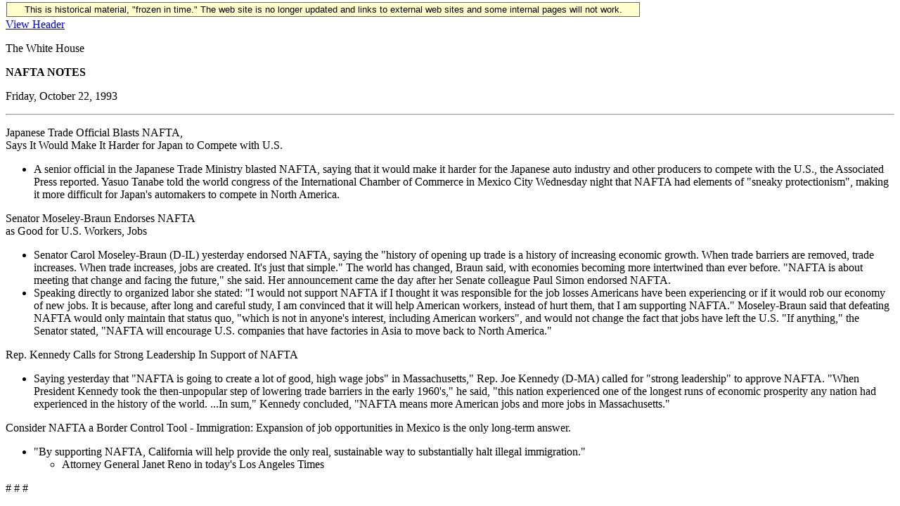

--- FILE ---
content_type: text/html; charset=UTF-8
request_url: https://clintonwhitehouse6.archives.gov/1993/10/1993-10-22-nafta-notes.html
body_size: 2405
content:
<!DOCTYPE HTML PUBLIC "-//W3C//DTD HTML 3.2 Final//EN">
<HTML>
<HEAD>
<TITLE></TITLE>
<META NAME="generator" CONTENT="txt2html v1.28">
<!-- Google Tag Manager -->
<script>(function(w,d,s,l,i){w[l]=w[l]||[];w[l].push({'gtm.start':
new Date().getTime(),event:'gtm.js'});var f=d.getElementsByTagName(s)[0],
j=d.createElement(s),dl=l!='dataLayer'?'&l='+l:'';j.async=true;j.src=
'https://www.googletagmanager.com/gtm.js?id='+i+dl;f.parentNode.insertBefore(j,f);
})(window,document,'script','dataLayer','GTM-WLMC86');</script>
<!-- End Google Tag Manager -->

</head>
<BODY><!-- Google Tag Manager (noscript) -->
<noscript><iframe alt="Google Tag Manager" src="https://www.googletagmanager.com/ns.html?id=GTM-WLMC86"
height="0" width="0" style="display:none;visibility:hidden" title="Google Tag Manager"></iframe></noscript>
<!-- End Google Tag Manager (noscript) -->

<style type="text/css">
#menufloat {
position:fixed;
font-family:Arial, Helvetica, sans-serif;
background-color:#FFFFCC;
font-size:.8em;
padding:2px 5px 2px 5px;
top: 2px;
margin:1px;
text-align:center;
width:889px;

/*z-index:5;*/
border:solid 1px #666666;
}
#frozen-spacer {
	margin-top:1px;
}
</style>
<div id="menufloat">This is historical material, "frozen in time."  The web site is no longer updated and links to external web sites and some internal pages will not work.</div>
<div id="frozen-spacer">&nbsp;</div>
<!-- NOTE: THIS FILE WAS NOT PRESENT ON THE ORIGINAL CLINTON WHITE HOUSE WEBSITE.  
IT WAS ADDED 11/21/2014 BY MICHAEL LINGENFELTER AT THE NATIONAL ARCHIVES AND RECORDS ADMINISTRATION --><A HREF='./header/1993-10-22-nafta-notes.header.html'>View Header</A>
<P>
The White House

<P>
<STRONG>NAFTA NOTES</STRONG>

<P>
Friday, October 22, 1993
<HR>

<P>
Japanese Trade Official Blasts NAFTA,<BR>
Says It Would Make It Harder for Japan to Compete with U.S.

<UL>
  <LI>A senior official in the Japanese Trade Ministry blasted 
NAFTA, saying that it would make it harder for the Japanese auto 
industry and other producers to compete with the U.S., the 
Associated Press reported.  Yasuo Tanabe told the world congress 
of the International Chamber of Commerce in Mexico City Wednesday 
night that NAFTA had elements of "sneaky protectionism", making 
it more difficult for Japan's automakers to compete in North 
America.

</UL>
<P>
Senator Moseley-Braun Endorses NAFTA<BR>
 as Good for U.S. Workers, Jobs

<UL>
  <LI>Senator Carol Moseley-Braun (D-IL) yesterday endorsed 
NAFTA, saying the "history of opening up trade is a history of 
increasing economic growth.  When trade barriers are removed, 
trade increases.  When trade increases, jobs are created.  It's 
just that simple."  The world has changed, Braun said, with 
economies becoming more intertwined than ever before.  "NAFTA is 
about meeting that change and facing the future," she said.  Her 
announcement came the day after her Senate colleague Paul Simon 
endorsed NAFTA.

  <LI>Speaking directly to organized labor she stated:  "I would 
not support NAFTA if I thought it was responsible for the job 
losses Americans have been experiencing or if it would rob our 
economy of new jobs.  It is because, after long and careful 
study, I am convinced that it will help American workers, instead 
of hurt them, that I am supporting NAFTA."  Moseley-Braun said 
that defeating NAFTA would only maintain that status quo, "which 
is not in anyone's interest, including American workers", and 
would not change the fact that jobs have left the U.S.  "If 
anything," the Senator stated, "NAFTA will encourage U.S. 
companies that have factories in Asia to move back to North 
America."

</UL>
<P>
   Rep. Kennedy Calls for Strong Leadership In Support of NAFTA

<UL>
  <LI>Saying yesterday that "NAFTA is going to create a lot of 
good, high wage jobs" in Massachusetts," Rep. Joe Kennedy (D-MA) 
called for "strong leadership" to approve NAFTA.  "When President 
Kennedy took the then-unpopular step of lowering trade barriers 
in the early 1960's," he said, "this nation experienced one of 
the longest runs of economic prosperity any nation had 
experienced in the history of the world. ...In sum," Kennedy 
concluded, "NAFTA means more American jobs and more jobs in 
Massachusetts."

</UL>
<P>
 Consider NAFTA a Border Control Tool - Immigration: Expansion of
 job opportunities in Mexico is the only long-term answer.

<UL>
  <LI>"By supporting NAFTA, California will help provide the 
only real, sustainable way to substantially halt illegal 
immigration."
  <UL>
    <LI>Attorney General Janet Reno in today's Los Angeles Times

  </UL>
</UL>
<P>
                              # # #




</BODY>
</HTML>


--- FILE ---
content_type: text/plain
request_url: https://www.google-analytics.com/j/collect?v=1&_v=j102&a=403505721&t=pageview&_s=1&dl=https%3A%2F%2Fclintonwhitehouse6.archives.gov%2F1993%2F10%2F1993-10-22-nafta-notes.html&ul=en-us%40posix&sr=1280x720&vp=1280x720&_u=YEHAAEABAAAAACAAI~&jid=135785056&gjid=2125068638&cid=42304261.1762204881&tid=UA-114175710-13&_gid=115902292.1762204881&_r=1&_slc=1&gtm=45He5au0n71WLMC86v71638650za200zd71638650&gcd=13l3l3l3l1l1&dma=0&tag_exp=101509157~103116026~103200004~103233427~104527906~104528501~104684208~104684211~104948813~115480709~115583767~115938465~115938468~116217636~116217638~116254369&z=975326343
body_size: -847
content:
2,cG-GMY0MSB3Z8

--- FILE ---
content_type: text/plain
request_url: https://www.google-analytics.com/j/collect?v=1&_v=j102&a=403505721&t=pageview&_s=1&dl=https%3A%2F%2Fclintonwhitehouse6.archives.gov%2F1993%2F10%2F1993-10-22-nafta-notes.html&ul=en-us%40posix&sr=1280x720&vp=1280x720&_u=YEDAAEABAAAAACAAI~&jid=205494823&gjid=84231119&cid=42304261.1762204881&tid=UA-75278633-7&_gid=115902292.1762204881&_r=1&_slc=1&gtm=45He5au0n71WLMC86v71638650za200zd71638650&gcd=13l3l3l3l1l1&dma=0&tag_exp=101509157~103116026~103200004~103233427~104527906~104528501~104684208~104684211~104948813~115480709~115583767~115938465~115938468~116217636~116217638~116254369&z=2098621130
body_size: -844
content:
2,cG-QVHJPF11HZ